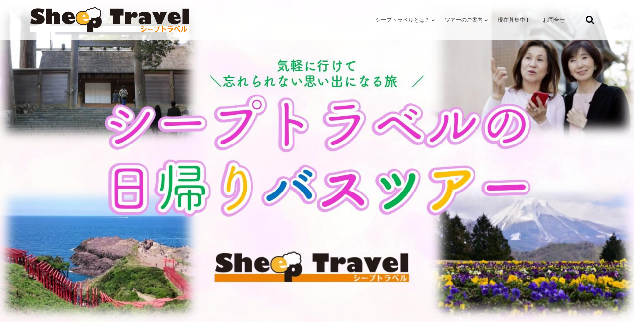

--- FILE ---
content_type: text/html; charset=UTF-8
request_url: http://www.sheep-travel.net/
body_size: 74743
content:
<!DOCTYPE html>
<!--[if lt IE 7 ]> <html lang="ja" class="ie6 oldie no-js"> <![endif]-->
<!--[if IE 7 ]>    <html lang="ja" class="ie7 oldie no-js"> <![endif]-->
<!--[if IE 8 ]>    <html lang="ja" class="ie8 oldie no-js"> <![endif]-->
<!--[if IE 9 ]>    <html lang="ja" class="ie9 no-js"> <![endif]-->
<!--[if (gt IE 9)|!(IE)]><!-->
<html lang="ja" class="js">
<!--<![endif]-->

<head>
<meta charset="UTF-8">
<title>福山でバスツアー・日帰り旅行なら｜シープトラベル</title>
<meta http-equiv="Expires" content="604800">
<meta http-equiv="X-UA-Compatible" content="IE=edge,chrome=1" />
<meta name="viewport" content="width=device-width, initial-scale=1.0">

<!-- All in One SEO Pack 2.4.3.1 by Michael Torbert of Semper Fi Web Design[420,479] -->
<meta name="description"  content="福山でバスツアーをご検討ならシープトラベルへ。ツアー内容・食事にこだわった、思い出に残る上質な日帰り旅行をご提案。家族旅行、恋人との旅行、友人との旅行にもピッタリです。" />

<meta name="keywords"  content="福山,バスツアー,婚活ツアー,家族旅行,日帰り旅行," />
<link rel='next' href='http://www.sheep-travel.net/page/2/' />

<link rel="canonical" href="http://www.sheep-travel.net/" />
			<script type="text/javascript" >
				window.ga=window.ga||function(){(ga.q=ga.q||[]).push(arguments)};ga.l=+new Date;
				ga('create', 'UA-87683742-1', 'auto');
				// Plugins
				
				ga('send', 'pageview');
			</script>
			<script async src="https://www.google-analytics.com/analytics.js"></script>
			<!-- /all in one seo pack -->
<link rel='dns-prefetch' href='//www.google.com' />
<link rel='dns-prefetch' href='//ajax.googleapis.com' />
<link rel='dns-prefetch' href='//maps.google.com' />
<link rel='dns-prefetch' href='//s.w.org' />
<link rel="alternate" type="application/rss+xml" title="福山のバスツアー、日帰り旅行ならシープトラベルへ &raquo; フィード" href="http://www.sheep-travel.net/feed/" />
<link rel="alternate" type="application/rss+xml" title="福山のバスツアー、日帰り旅行ならシープトラベルへ &raquo; コメントフィード" href="http://www.sheep-travel.net/comments/feed/" />
<link rel='stylesheet' id='contact-form-7-css'  href='http://www.sheep-travel.net/wp-content/plugins/contact-form-7/includes/css/styles.css?ver=4.9.2' type='text/css' media='all' />
<link rel='stylesheet' id='responsive-lightbox-swipebox-css'  href='http://www.sheep-travel.net/wp-content/plugins/responsive-lightbox/assets/swipebox/css/swipebox.min.css?ver=1.7.2' type='text/css' media='all' />
<link rel='stylesheet' id='parent-style-css'  href='http://www.sheep-travel.net/wp-content/themes/mutation/style.css?ver=4.7.2' type='text/css' media='all' />
<link rel='stylesheet' id='style-css'  href='http://www.sheep-travel.net/wp-content/themes/mutation_child/style.css?ver=4.7.2' type='text/css' media='all' />
<link rel='stylesheet' id='custom-css'  href='http://www.sheep-travel.net/wp-content/themes/mutation/custom.css?ver=4.7.2' type='text/css' media='all' />
<link rel='stylesheet' id='responsive-css'  href='http://www.sheep-travel.net/wp-content/themes/mutation/responsive.css?ver=4.7.2' type='text/css' media='all' />
<link rel='stylesheet' id='drawer-css'  href='http://www.sheep-travel.net/wp-content/themes/mutation/drawer.css?ver=4.7.2' type='text/css' media='all' />
<link rel='stylesheet' id='font-awesome-css'  href='http://www.sheep-travel.net/wp-content/themes/mutation/fonts/font-awesome.min.css?ver=4.7.2' type='text/css' media='all' />
<link rel='stylesheet' id='animate-css'  href='http://www.sheep-travel.net/wp-content/themes/mutation/animate.min.css?ver=4.7.2' type='text/css' media='all' />
<link rel='stylesheet' id='megamenu-css'  href='http://www.sheep-travel.net/wp-content/themes/mutation/functions/megamenu.css?ver=4.7.2' type='text/css' media='all' />
<script type='text/javascript' src='//ajax.googleapis.com/ajax/libs/jquery/1.8.1/jquery.min.js?ver=4.7.2'></script>
<script type='text/javascript' src='http://www.sheep-travel.net/wp-content/plugins/responsive-lightbox/assets/swipebox/js/jquery.swipebox.min.js?ver=1.7.2'></script>
<script type='text/javascript'>
/* <![CDATA[ */
var rlArgs = {"script":"swipebox","selector":"lightbox","customEvents":"","activeGalleries":"1","animation":"1","hideCloseButtonOnMobile":"0","removeBarsOnMobile":"0","hideBars":"1","hideBarsDelay":"5000","videoMaxWidth":"1080","useSVG":"1","loopAtEnd":"0","woocommerce_gallery":"0"};
/* ]]> */
</script>
<script type='text/javascript' src='http://www.sheep-travel.net/wp-content/plugins/responsive-lightbox/js/front.js?ver=1.7.2'></script>
<script type='text/javascript' src='http://www.sheep-travel.net/wp-content/themes/mutation/js/jquery.flexslider.min.js?ver=4.7.2'></script>
<script type='text/javascript' src='//maps.google.com/maps/api/js?v=3'></script>
<link rel='https://api.w.org/' href='http://www.sheep-travel.net/wp-json/' />
<link rel="EditURI" type="application/rsd+xml" title="RSD" href="http://www.sheep-travel.net/xmlrpc.php?rsd" />
<link rel="wlwmanifest" type="application/wlwmanifest+xml" href="http://www.sheep-travel.net/wp-includes/wlwmanifest.xml" /> 


<meta property="og:type" content="blog" />
<meta property="og:title" content="福山のバスツアー、日帰り旅行ならシープトラベルへ" />
<meta property="og:description" content="TOPページです" />
<meta property="og:url" content="http://www.sheep-travel.net/" />
<meta property="og:image" content="" />
<meta property="og:site_name" content="福山のバスツアー、日帰り旅行ならシープトラベルへ" />
<meta property="og:locale" content="ja_JP" />
<meta name="twitter:card" content="summary" />
<meta name="twitter:site" content="@" /><!--[if lt IE 9]>
<script src="http://www.sheep-travel.net/wp-content/themes/mutation/js/ie/html5.js"></script>
<script src="http://www.sheep-travel.net/wp-content/themes/mutation/js/ie/selectivizr.js"></script>
<![endif]-->
<style type="text/css">
/* Dynamic CSS: For no styles in head, copy and put the css below in your custom.css or child theme's style.css, disable dynamic styles */
.boxed #wrapper,.boxed header, .container-inner,.boxed #header { max-width: 1160px; }
	
	.comment-tabs li.active a 
	{border-bottom:2px solid #333!important;
 }	
 			
				
	
	.alx-tab .tab-item-category a,
	.alx-tab .tab-item-title a:hover,
	.alx-posts a:hover,.megamenu_column:hover .megamenu_content h2,
	 .post-meta a:hover,
	 ul.sub-menu a:hover,
	 a
	{color: #dd9933;
 }				
				

.s2 .post-nav li a:hover i,
.s2 .widget_rss ul li a,
.s2 .widget_calendar a,
.s2 .alx-posts .post-item-category a,
.s2 .alx-tab li:hover .tab-item-title a,
.s2 .alx-tab li:hover .tab-item-comment a,
.s2 .alx-posts li:hover .post-item-title a { color: ; }

.s2 .sidebar-top,
.s2 .sidebar-toggle,
.jp-play-bar,
.jp-volume-bar-value,
.s2 .widget_calendar caption,#readmore a ,.post-thumb-category ,.rank_num { background-color: ; }

.s2 .alx-tabs-nav li.active a { border-bottom-color: ; }
			
				

		.feature_meta h2,h2.widgettitle,h1.page-title ,h1.post-title ,.site-title {font-family: "Noto Sans Japanese", sans-serif;}				
				
body {font-weight:500;}

@media only screen and (min-width: 739px) {.flexslider .slides>li .slider_image { height:650px!important; }}
@media only screen and (max-width: 738px) { .head_space {margin-top:50px;}}
@media only screen and (max-width: 738px) { .head_space {margin-top:50px;}}
body ,.post-title a { color: #000000; }
#footer { background-color: #f18200; }
.site-title a img { max-height: 50px; }

.post-view{display: none; }

body { background-color: #ffffff; }

.entry h1  { 
color:#000000;
font-size:35px;
font-weight:lighter;
letter-spacing:;
line-height:;
padding-top:50px;
 }

.entry h2 { 
color:#000000;
font-size:25px;
font-weight:lighter;
letter-spacing:;
line-height:;
padding-top:;
 }

.entry h3 { 
color:#000000;
font-size:20px;
font-weight:normal;
letter-spacing:;
line-height:;
padding-top:20px;
 }

h2.widget_title,h2.widgettitle { 
color:#000000;
font-size:28px;
font-weight:normal;
letter-spacing:;
line-height:;
padding-top:10px;
 }

.entry ,.widget,.post-title a { 
color:#000000;
font-size:14px;
font-weight:lighter;
letter-spacing:;
line-height:;
padding:;
 }
.overlayer { background-color:rgba(0,0,0,0); }
h5 {
	font-size: 20px;
	margin-top: 20px;
	margin-bottom: 20px;
	text-align: center;
}
h4 {
	width:95%;
	font-size: 20px;
	margin-top: 20px;
	margin-bottom: 20px;
	background:#FF7F00;
	padding:10px;
	line-height:1.5em;
}
.bg01 {
	width: 100%;
	padding-top: 25px;
	padding-bottom: 25px;
	text-align: center;
}
.bg01 img{
	margin-right:10px;
}
.bg02 {
	background-color: #FFFFFF;
	width: 100%;
	padding-top: 25px;
	padding-bottom: 25px;
	text-align: center;
}
.bg03 {
    background-color: #F90;
	width: 100%;
	padding-top: 25px;
	padding-bottom: 25px;
	text-align: center;
}
.box_center {
    width:80%;
    margin-right:auto;
    margin-left:auto;
    margin-bottom:20px;
    text-align:center;
}
.box_center100 {
    width:100%;
    text-align:center;
}
.calam img {
    float:left;
    margin:5px;
}
.flo01 {
    float:left;
    margin-right:15px;
}
.flo02 {
    float:left;
}
.flo03 {
    width:80%;
    margin-right:auto;
    margin-left:auto;
    margin-bottom:20px;
    text-align:center;
}
.flo03 img{
    margin-right:10px;
}
.cate_waku_pink1 {
	font-size: 17px;
	color: #000;
	background-color: #FFBFFF;
	text-align: center;
	padding: 10px;
	width: 150px;
	border-radius: 10px;
	margin-bottom: 25px;
}
.txtbox650 {
	line-height: 1.5em;
	color: #000;
	width: 650px;
	margin-right: auto;
	margin-left: auto;
}
.txtbox_wakup1 {
	padding: 2%;
	width: 84%;
	margin-right: auto;
	margin-left: auto;
	border: 20px solid #F90;
	line-height: 2em;
	font-size: 15px;
}
.staffbox1 {
	padding: 2%;
	width: 95%;
	margin-bottom: 30px;
	border: 1px solid #FC0;
	margin-right: auto;
	margin-left: auto;
}
.staff_txt {
	font-size: 15px;
	line-height: 1.8em;
	float: left;
	width: 80%;
	margin-right: 5%;
}
.staff_photo {
	float: left;
	width: 15%;
}
.staff_photo img{
	width: 100%;
}

.tableback38 {
	background-color: #FFFFFF;
	padding-top: 3%;
	padding-right: 5%;
	padding-bottom: 5%;
	padding-left: 5%;
	color: #990000;
}
.wpcf7 span.wpcf7-not-valid-tip {
    display: block;
    position: static;
    top: 0;
    left: 0;
    border: none;
    color: red !important;
}
.video-container39 {
	position: relative;
	padding-bottom: 56.25%;
	padding-top: 30px;
	height: 0;
	overflow: hidden;
}
 
.video-container39 iframe,  
.video-container39 object,  
.video-container39 embed {
	position: absolute;
	top: 0;
	left: 0;
	width: 100%;
	height: 100%;
}
.global-navi2 ul {
    border: 1px solid #ccc;
    background: #FFFFFF;
    font-size: 14px;
    text-align: center;
    width: 90%;
    display: table;
    table-layout: fixed;
}
 
.global-navi2 ul li {
    border-right: 1px solid #ccc;
    display: table-cell;
}
 
.global-navi2 ul li:last-child {
    border-right: none;
}
 
.global-navi2 ul li a {
    color: #333;
    line-height: 1em;
    text-decoration: none;
    padding: 12px 0;
    display: block;
}
.global-navi2 ul li a:hover {
    background: #e9e9e9;
}

@media screen and (max-width: 480px) {
.flo01 {
    float:none;
    margin-bottom:15px;
}
.flo02 {
    float:none;
}  
.flo03 {
    width:95%;
    margin-right:auto;
    margin-left:auto;
    margin-bottom:20px;
    text-align:center;
}
.flo01 img{
    width:100%;
    margin-right:auto;
    margin-left:auto;
}
.flo02 img{
    width:100%;
    margin-right:auto;
    margin-left:auto;
}
.flo03 img{
    float:none;
    width:95%;
    margin-right:auto;
    margin-left:auto;
    margin-bottom:10px;
}
.bg02 img{
    width: 100%;
}
.bg01 {
    width:100%;
    text-align:center;
    padding-top: 0px;
	padding-bottom: 0px;
}
.bg01 img{
    width:44%;
    float:left;
	margin-right:3%;
	margin-left:3%;
	margin-bottom:10px;
}
.txtbox_wakup1 {
	padding: 2%;
	width: 84%;
	margin-right: auto;
	margin-left: auto;
	border: 1% solid #F90;
	line-height: 2em;
	font-size: 1em;
}
.txtbox_wakup1 img{
    width:50%;
    float:left;
    display: block;
    margin-right: auto;
	margin-left: auto;
	text-align:center;
}
.bg03 {
    line-height:1.8em;
	background-color: #FF7F00;
	width: 100%;
	padding-top: 25px;
	padding-bottom: 25px;
	text-align: center;
}
.box_center100 {
    width:100%;
    text-align:center;
}
.box_center100 img{
    width:100%;
    float:none;
    text-align:center;
}
.staff_txt {
	font-size: 13px;
	line-height: 1.5em;
	float: left;
	width: 70%;
	margin-right: 1%;
}
.staff_photo {
	float: left;
	width: 29%;
}
.staff_photo img{
	width: 100%;
}
.txtbox650 {
	line-height: 1.5em;
	color: #000;
	width: 100%;
	margin-right: auto;
	margin-left: auto;
}

@media only screen and (min-width:739px) {
#smartphone-widgets,.sub-menu .menu_description{display:none}
.widget ul>li{position:relative}
.widget_categories ul>li:after,.widget_nav_menu ul>li:after,ul.nav>li:after{content:'';position:absolute;width:0;height:3px;left:0;bottom:0;transition:all .3s ease-in-out}
.widget_categories ul>li:after,.widget_nav_menu ul>li:after,ul.nav>li:after,ul.sub-menu{-webkit-transition:all .2s ease-in-out;-moz-transition:all .2s ease-in-out;-ms-transition:all .2s ease-in-out;-o-transition:all .2s ease-in-out}
.widget ul>li:hover:after,ul.nav>li:hover:after{width:100%}
ul.nav>li.menu-item-has-children:before{content:'\f107';top:30px;right:-10px;font-family:FontAwesome;position:absolute}
#footer ul.nav>li.menu-item-has-children:before{color:#fff;top:10px}
ul.nav ul li.menu-item-has-children:before{content:'\f105';top:10px;right:15px;font-family:FontAwesome;position:absolute}
.nav,.nav>li{position:relative}
ul.nav>li.current-menu-item:after{bottom:0;width:100%;opacity:.5}
#nav-topbar > li a{color:#464646!important}
#footer .nav-wrap{border-bottom:rgba(255,255,255,0.10) 1px solid;width:100%;text-align:center}
#footer-top-widgets{margin:20px auto}
.menu_description{float:left;font-size:10px;text-align:left;height:20px}
.nav{font-size:0}
.nav li a{display:block;line-height:21px}
.nav>li{font-size:14px;display:inline-block;margin-left:30px}
.nav>li>a{padding:30px 0;color:#333}
.nav li:hover>ul{display:block}
.nav ul{display:none;position:absolute;left:0;width:auto;z-index:2;-webkit-transform:translateZ(0)}
.nav ul li{font-size:12px;position:relative;display:block;padding:0}
.nav ul li a{padding:8px 30px 8px 10px}
.nav ul li:last-child{border-bottom:none!important}
.nav ul ul{position:absolute;top:-10px;left:250px}
.nav-wrap ul.sub-menu{transition:all .3s ease-in-out;background-color:#fff;color:#888;-webkit-transition:all .6s ease-out;-moz-transition:all .6s ease-out;-ms-transition:all .6s ease-out;width:250px;}
ul.sub-menu a{color:#4B4B4B!important;border-bottom:rgba(0,0,0,0.10) 1px solid}
#nav-header ul ul li a{color:#4B4B4B}
.wpcf7 input, select, tel, textarea{
	border: 1px solid #777;
	padding-top: 2px;
	padding-right: 5px;
	padding-left: 5px;
	padding-bottom: 2px;
	color: #000;
	background: #fff;
	border-radius: 5px;
	font-size:16px;
}
.wpcf7 span.wpcf7-list-item {display: block !important;}
</style>
<!-- Google Tag Manager -->
<script>(function(w,d,s,l,i){w[l]=w[l]||[];w[l].push({'gtm.start':
new Date().getTime(),event:'gtm.js'});var f=d.getElementsByTagName(s)[0],
j=d.createElement(s),dl=l!='dataLayer'?'&l='+l:'';j.async=true;j.src=
'https://www.googletagmanager.com/gtm.js?id='+i+dl;f.parentNode.insertBefore(j,f);
})(window,document,'script','dataLayer','GTM-PXSRVH');</script>
<!-- End Google Tag Manager -->
</head>
<body class="home blog col-2cl full-width topbar-enabled chrome">
<!-- Google Tag Manager (noscript) -->
<noscript><iframe src="https://www.googletagmanager.com/ns.html?id=GTM-PXSRVH"
height="0" width="0" style="display:none;visibility:hidden"></iframe></noscript>
<!-- End Google Tag Manager (noscript) -->
<div id="wrapper">
<header id="header">
  <div id="header-inner" class="container-inner">
    <div id="logo-small">
            <h1 class="site-title"><a href="http://www.sheep-travel.net/" rel="home" itemprop="url"><img src="http://www.sheep-travel.net/wp-content/uploads/2016/09/rogo.png" alt="福山のバスツアー、日帰り旅行ならシープトラベルへ"></a></h1>
          </div>
    <!--#nav-topbar-->
        
    
    <nav  id="nav-topbar"> 
      
    <!--smartphone drawer menu--> 
    <a class="nav-toggle-smart" href="#menu"> <span></span> </a> 
    <!--/smartphone drawer menu-->

  
  
      <div class="nav-wrap container">
        <ul id="menu-menu-1" class="nav container-inner group"><li id="menu-item-96" class="menu-item menu-item-type-taxonomy menu-item-object-category menu-item-has-children"><a href="http://www.sheep-travel.net/category/company_profile/"><div class="menu_title">シープトラベルとは？</div><div class="menu_description"></div></a>
<ul class="sub-menu">
	<li id="menu-item-103" class="menu-item menu-item-type-post_type menu-item-object-post"><a href="http://www.sheep-travel.net/message/"><div class="menu_title">ご挨拶</div><div class="menu_description"></div></a></li>
	<li id="menu-item-317" class="menu-item menu-item-type-post_type menu-item-object-post"><a href="http://www.sheep-travel.net/flow/"><div class="menu_title">お申込みから出発までの流れ</div><div class="menu_description"></div></a></li>
	<li id="menu-item-994" class="menu-item menu-item-type-post_type menu-item-object-post"><a href="http://www.sheep-travel.net/busflow/"><div class="menu_title">バスツアーの流れ</div><div class="menu_description"></div></a></li>
	<li id="menu-item-495" class="menu-item menu-item-type-taxonomy menu-item-object-category"><a href="http://www.sheep-travel.net/category/diary/"><div class="menu_title">ツアー日誌</div><div class="menu_description"></div></a></li>
</ul>
</li>
<li id="menu-item-47" class="menu-item menu-item-type-taxonomy menu-item-object-category menu-item-has-children"><a href="http://www.sheep-travel.net/category/tour/"><div class="menu_title">ツアーのご案内</div><div class="menu_description"></div></a>
<ul class="sub-menu">
	<li id="menu-item-179" class="menu-item menu-item-type-post_type menu-item-object-post"><a href="http://www.sheep-travel.net/syainryoko_index/"><div class="menu_title">法人様向け社員旅行</div><div class="menu_description"></div></a></li>
	<li id="menu-item-62" class="menu-item menu-item-type-taxonomy menu-item-object-category"><a href="http://www.sheep-travel.net/category/tour/konkatsu/"><div class="menu_title">婚活バスツアー</div><div class="menu_description"></div></a></li>
	<li id="menu-item-415" class="menu-item menu-item-type-post_type menu-item-object-post"><a href="http://www.sheep-travel.net/cs_tour/"><div class="menu_title">経営者様向け がん検診旅行</div><div class="menu_description"></div></a></li>
	<li id="menu-item-65" class="menu-item menu-item-type-taxonomy menu-item-object-category"><a href="http://www.sheep-travel.net/category/tour/group/"><div class="menu_title">一般向けバスツアー</div><div class="menu_description"></div></a></li>
	<li id="menu-item-448" class="menu-item menu-item-type-taxonomy menu-item-object-category"><a href="http://www.sheep-travel.net/category/parent_and_child/"><div class="menu_title">親子社会体験ツアー</div><div class="menu_description"></div></a></li>
</ul>
</li>
<li id="menu-item-358" class="menu-item menu-item-type-taxonomy menu-item-object-category"><a href="http://www.sheep-travel.net/category/now/"><div class="menu_title">現在募集中!!</div><div class="menu_description"></div></a></li>
<li id="menu-item-61" class="menu-item menu-item-type-post_type menu-item-object-post"><a href="http://www.sheep-travel.net/inq/"><div class="menu_title">お問合せ</div><div class="menu_description"></div></a></li>
</ul>      </div>
      <div class="toggle-search"><i class="fa fa-search"></i></div>
      <div class="search-expand">
        <div class="search-expand-inner">
          <form method="get" class="searchform themeform" action="http://www.sheep-travel.net/">
	<div>
		<input type="text" class="search" name="s" onblur="if(this.value=='')this.value='検索キーワードを入力して、Enterキーをクリックします';" onfocus="if(this.value=='検索キーワードを入力して、Enterキーをクリックします')this.value='';" value="検索キーワードを入力して、Enterキーをクリックします" />
	</div>
</form>        </div>
      </div>
    </nav>
        <!--/#nav-topbar--> 
    
    <!--/.container-inner--> 
    
    <!--/.container--> 
  </div>
</header>
<!--/#header-->

<div class="container" id="page">
<div id="head_space" class="clearfix"> 
<div class="flexslider" id="flexslider-featured">
    <script>

jQuery(document).ready(function(){
		 var firstImage = jQuery('#flexslider-featured').find('img').filter(':first'),
			checkforloaded = setInterval(function() {
				var image = firstImage.get(0);
				if (image.complete || image.readyState == 'complete' || image.readyState == 4) {
					clearInterval(checkforloaded);
					jQuery('#flexslider-featured').flexslider({
						animation: 'slide',
						useCSS: false, // Fix iPad flickering issue
						slideshow: true,
						easing: 'swing',
						directionNav: true,
						controlNav: true,
						pauseOnHover: true,
						slideshowSpeed: 10000,
						animationSpeed: 600,
						smoothHeight: true,
						touch: false						});
					
				}
			}, 20);
		});
</script>
    <!--#loading-->
        <!--#loading-->
  <ul class="slides">
        <li>
      <div class="feature_meta">
        <h2 class="fadeInDown wow" data-wow-delay="0.3s"></h2>
        <div class="feature_description fadeInUp wow" data-wow-delay="0.5s"></div>
      </div>
            <a href="http://www.sheep-travel.net/category/tour/konkatsu/">
            <div class="slider_image img-liquid"> 
        <div class="overlayer"></div>
      
                
        <img src="http://www.sheep-travel.net/wp-content/uploads/2016/09/0001-1.jpg" alt=""
           title="" />
                   </div>
            </a>
          </li>
      </ul>
</div>
<!--/.featured-->






</div>


<!--#smartphone-widgets-->
<!--/#smartphone-widgets--> 

       <!--#pagetop-widgets-->
         <div id="freeareaitem-3" class="frontpage-widget page-widget widget widget_freeareaitem">
<div style="background-color:;color:;" class="freespace-pad">
  
<div class="widget-meta">  
 <h2 class='widgettitle wow '>Concept</h2>
  <div class='subtitle wow ' data-wow-delay="0.2s"></div>
</div>

  <div class="widget_frame themeform">
    <div class="free_space clearfix container-inner" >
            <p><img class="aligncenter wp-image-2479 size-full" src="http://www.sheep-travel.net/wp-content/uploads/2016/09/変換-～-固定ページ第一案_page-0001.jpg" width="1920" height="1080" srcset="http://www.sheep-travel.net/wp-content/uploads/2016/09/変換-～-固定ページ第一案_page-0001.jpg 1920w, http://www.sheep-travel.net/wp-content/uploads/2016/09/変換-～-固定ページ第一案_page-0001-300x169.jpg 300w, http://www.sheep-travel.net/wp-content/uploads/2016/09/変換-～-固定ページ第一案_page-0001-768x432.jpg 768w" sizes="(max-width: 1920px) 100vw, 1920px" /></p>
                </div>
  </div>
</div>
</div>        <!--/#pagetop-widgets-->  
    
<!--#frontpage-widgets-->
<!--/#frontpage-widgets-->
<div id="breadcrumb"><ul id="breadcrumb_list"><div class="icon-basics-07"></div><li><h1><i class="fa fa-home"></i></h1></li></ul></div><div class="container-inner">
<div class="main">

<div class="main-inner group">
<section class="content">
  <div class="pad group">
            <div class="post-list group">
      <div class="post-row">      <div class="archive-2c">
        
<article id="post-3459" class="group post-3459 post type-post status-publish format-standard has-post-thumbnail hentry category-group">
  <div class="post-inner post-hover">
    <div class="post-thumbnail"> 
    
          <div class="post-thumb-category">
       <a style="background-color: #800000; color: #FFF;" href="http://www.sheep-travel.net/category/tour/group/">一般向けバスツアー</a>       </div>
          <a href="http://www.sheep-travel.net/20260301/" title="【2026年3月1日出発】淡路島3年とらふぐとおのころ島神社と護国寺バスツアー">
        <div class="thumbnail-overlayer">

    </div>
    
             <img width="520" height="320" src="http://www.sheep-travel.net/wp-content/uploads/2016/09/ふぐ御膳-520x320.jpg" class="attachment-thumb-standard size-thumb-standard wp-post-image" alt="" />      
      </a>
          </div>
    <!--/.post-thumbnail-->
    
    <div class="post_description">
    <h2 class="post-title"> <a href="http://www.sheep-travel.net/20260301/" rel="bookmark" title="【2026年3月1日出発】淡路島3年とらふぐとおのころ島神社と護国寺バスツアー">
      【2026年3月1日出発】淡路島3年とらふぐとおのころ島神社と護国寺バスツアー...      </a> </h2>
    <!--/.post-title-->
      <div class="post-meta group">
                       <div class="post-byline"><i class="fa fa-clock-o"></i>
          2026年1月13日        </div>

      </div>
    <!--/.post-meta-->
        </div>
    
  </div>
  <!--/.post-inner--> 
</article>
<!--/.post-->       </div>
            <div class="archive-2c">
        
<article id="post-3448" class="group post-3448 post type-post status-publish format-standard has-post-thumbnail hentry category-group category-now">
  <div class="post-inner post-hover">
    <div class="post-thumbnail"> 
    
          <div class="post-thumb-category">
       <a style="background-color: #800000; color: #FFF;" href="http://www.sheep-travel.net/category/tour/group/">一般向けバスツアー</a> <a style="background-color: #ff0000; color: #fff;" href="http://www.sheep-travel.net/category/now/">現在募集中!!</a>       </div>
          <a href="http://www.sheep-travel.net/20260117/" title="【2026年1月17日出発】下瀬美術館ナイトミュージアムと宮島バスツアー">
        <div class="thumbnail-overlayer">

    </div>
    
             <img width="520" height="320" src="http://www.sheep-travel.net/wp-content/uploads/2025/11/下瀬美術館-ナイトミュージアム-520x320.jpg" class="attachment-thumb-standard size-thumb-standard wp-post-image" alt="" />      
      </a>
          </div>
    <!--/.post-thumbnail-->
    
    <div class="post_description">
    <h2 class="post-title"> <a href="http://www.sheep-travel.net/20260117/" rel="bookmark" title="【2026年1月17日出発】下瀬美術館ナイトミュージアムと宮島バスツアー">
      【2026年1月17日出発】下瀬美術館ナイトミュージアムと宮島バスツアー...      </a> </h2>
    <!--/.post-title-->
      <div class="post-meta group">
                       <div class="post-byline"><i class="fa fa-clock-o"></i>
          2025年11月26日        </div>

      </div>
    <!--/.post-meta-->
        </div>
    
  </div>
  <!--/.post-inner--> 
</article>
<!--/.post-->       </div>
      </div><div class="post-row">      <div class="archive-2c">
        
<article id="post-3430" class="group post-3430 post type-post status-publish format-standard has-post-thumbnail hentry category-group category-now">
  <div class="post-inner post-hover">
    <div class="post-thumbnail"> 
    
          <div class="post-thumb-category">
       <a style="background-color: #800000; color: #FFF;" href="http://www.sheep-travel.net/category/tour/group/">一般向けバスツアー</a> <a style="background-color: #ff0000; color: #fff;" href="http://www.sheep-travel.net/category/now/">現在募集中!!</a>       </div>
          <a href="http://www.sheep-travel.net/20251214/" title="【2025年12月14日出発】鳥取　贅沢ずわい蟹三昧バスツアー">
        <div class="thumbnail-overlayer">

    </div>
    
             <img width="520" height="320" src="http://www.sheep-travel.net/wp-content/uploads/2025/10/かに7品料理-520x320.jpg" class="attachment-thumb-standard size-thumb-standard wp-post-image" alt="" />      
      </a>
          </div>
    <!--/.post-thumbnail-->
    
    <div class="post_description">
    <h2 class="post-title"> <a href="http://www.sheep-travel.net/20251214/" rel="bookmark" title="【2025年12月14日出発】鳥取　贅沢ずわい蟹三昧バスツアー">
      【2025年12月14日出発】鳥取　贅沢ずわい蟹三昧バスツアー...      </a> </h2>
    <!--/.post-title-->
      <div class="post-meta group">
                       <div class="post-byline"><i class="fa fa-clock-o"></i>
          2025年10月24日        </div>

      </div>
    <!--/.post-meta-->
        </div>
    
  </div>
  <!--/.post-inner--> 
</article>
<!--/.post-->       </div>
            <div class="archive-2c">
        
<article id="post-3417" class="group post-3417 post type-post status-publish format-standard has-post-thumbnail hentry category-group category-now">
  <div class="post-inner post-hover">
    <div class="post-thumbnail"> 
    
          <div class="post-thumb-category">
       <a style="background-color: #800000; color: #FFF;" href="http://www.sheep-travel.net/category/tour/group/">一般向けバスツアー</a> <a style="background-color: #ff0000; color: #fff;" href="http://www.sheep-travel.net/category/now/">現在募集中!!</a>       </div>
          <a href="http://www.sheep-travel.net/20251130/" title="【2025年11月30日出発】栗林公園と大歩危峡遊覧船の紅葉狩りバスツアー">
        <div class="thumbnail-overlayer">

    </div>
    
             <img width="520" height="320" src="http://www.sheep-travel.net/wp-content/uploads/2025/10/大歩危峡観光遊覧船3-520x320.jpg" class="attachment-thumb-standard size-thumb-standard wp-post-image" alt="" />      
      </a>
          </div>
    <!--/.post-thumbnail-->
    
    <div class="post_description">
    <h2 class="post-title"> <a href="http://www.sheep-travel.net/20251130/" rel="bookmark" title="【2025年11月30日出発】栗林公園と大歩危峡遊覧船の紅葉狩りバスツアー">
      【2025年11月30日出発】栗林公園と大歩危峡遊覧船の紅葉狩りバスツアー...      </a> </h2>
    <!--/.post-title-->
      <div class="post-meta group">
                       <div class="post-byline"><i class="fa fa-clock-o"></i>
          2025年10月8日        </div>

      </div>
    <!--/.post-meta-->
        </div>
    
  </div>
  <!--/.post-inner--> 
</article>
<!--/.post-->       </div>
      </div><div class="post-row">      <div class="archive-2c">
        
<article id="post-3407" class="group post-3407 post type-post status-publish format-standard has-post-thumbnail hentry category-group category-now">
  <div class="post-inner post-hover">
    <div class="post-thumbnail"> 
    
          <div class="post-thumb-category">
       <a style="background-color: #800000; color: #FFF;" href="http://www.sheep-travel.net/category/tour/group/">一般向けバスツアー</a> <a style="background-color: #ff0000; color: #fff;" href="http://www.sheep-travel.net/category/now/">現在募集中!!</a>       </div>
          <a href="http://www.sheep-travel.net/20251026-2/" title="【2025年10月26日出発】宮島と下瀬美術館バスツアー">
        <div class="thumbnail-overlayer">

    </div>
    
             <img width="520" height="320" src="http://www.sheep-travel.net/wp-content/uploads/2025/03/下瀬美術館1-520x320.jpg" class="attachment-thumb-standard size-thumb-standard wp-post-image" alt="" />      
      </a>
          </div>
    <!--/.post-thumbnail-->
    
    <div class="post_description">
    <h2 class="post-title"> <a href="http://www.sheep-travel.net/20251026-2/" rel="bookmark" title="【2025年10月26日出発】宮島と下瀬美術館バスツアー">
      【2025年10月26日出発】宮島と下瀬美術館バスツアー...      </a> </h2>
    <!--/.post-title-->
      <div class="post-meta group">
                       <div class="post-byline"><i class="fa fa-clock-o"></i>
          2025年9月10日        </div>

      </div>
    <!--/.post-meta-->
        </div>
    
  </div>
  <!--/.post-inner--> 
</article>
<!--/.post-->       </div>
            <div class="archive-2c">
        
<article id="post-3389" class="group post-3389 post type-post status-publish format-standard has-post-thumbnail hentry category-group category-now">
  <div class="post-inner post-hover">
    <div class="post-thumbnail"> 
    
          <div class="post-thumb-category">
       <a style="background-color: #800000; color: #FFF;" href="http://www.sheep-travel.net/category/tour/group/">一般向けバスツアー</a> <a style="background-color: #ff0000; color: #fff;" href="http://www.sheep-travel.net/category/now/">現在募集中!!</a>       </div>
          <a href="http://www.sheep-travel.net/20250921/" title="【2025年9月21日】松茸会席と吉備津神社バスツアー">
        <div class="thumbnail-overlayer">

    </div>
    
             <img width="520" height="320" src="http://www.sheep-travel.net/wp-content/uploads/2025/08/松茸会席-520x320.jpg" class="attachment-thumb-standard size-thumb-standard wp-post-image" alt="" srcset="http://www.sheep-travel.net/wp-content/uploads/2025/08/松茸会席-520x320.jpg 520w, http://www.sheep-travel.net/wp-content/uploads/2025/08/松茸会席-300x186.jpg 300w" sizes="(max-width: 520px) 100vw, 520px" />      
      </a>
          </div>
    <!--/.post-thumbnail-->
    
    <div class="post_description">
    <h2 class="post-title"> <a href="http://www.sheep-travel.net/20250921/" rel="bookmark" title="【2025年9月21日】松茸会席と吉備津神社バスツアー">
      【2025年9月21日】松茸会席と吉備津神社バスツアー...      </a> </h2>
    <!--/.post-title-->
      <div class="post-meta group">
                       <div class="post-byline"><i class="fa fa-clock-o"></i>
          2025年8月6日        </div>

      </div>
    <!--/.post-meta-->
        </div>
    
  </div>
  <!--/.post-inner--> 
</article>
<!--/.post-->       </div>
      </div><div class="post-row"></div>    </div>
            <div id="paginate" class="clearfix">
      <div class="pagination"><span>Page 1 / 10</span><span class="current">1</span><a href='http://www.sheep-travel.net/page/2/' class="inactive" itemprop='url'>2</a><a href='http://www.sheep-travel.net/page/3/' class="inactive" itemprop='url'>3</a><a href='http://www.sheep-travel.net/page/4/' class="inactive" itemprop='url'>4</a><a href='http://www.sheep-travel.net/page/5/' class="inactive" itemprop='url'>5</a><a href="http://www.sheep-travel.net/page/2/" itemprop='url'>Next &rsaquo;</a><a href='http://www.sheep-travel.net/page/10/' itemprop='url'>Last &raquo;</a></div>
    </div>
            
    <!--#page-after-widget-->
        <!--/#page-after-widget--> 
    
  </div>
  <!--/.pad--> 
  
</section>
<!--/.content-->


	<div class="sidebar s1">
		
		<a class="sidebar-toggle" title="サイドバーを展開"><i class="fa icon-sidebar-toggle"></i></a>
		
		<div class="sidebar-content">

			
						
						
			<div id="text-6" class="widget widget_text">			<div class="textwidget"><p><a href="http://www.sheep-travel.net/flow/"><img class="alignnone size-full wp-image-122" src="http://www.sheep-travel.net/wp-content/uploads/2016/09/flow_ban-1.png" alt="流れバナー" /></a></p>
<p><a href="http://www.sheep-travel.net/busflow/"><img class="alignnone size-full wp-image-122" src="http://www.sheep-travel.net/wp-content/uploads/2016/09/flow_ban-2.png" alt="バスツアー流れバナー" /></a></p>
<p><a href="http://www.sheep-travel.net/category/diary/"><img class="alignnone size-full wp-image-122" src="http://www.sheep-travel.net/wp-content/uploads/2016/09/ban_nisshi640.png" alt="ツアー日誌バナー" /></a></p>
</div>
		</div><div id="mttabs-5" class="widget widget_alx_tabs">
<h3>現在募集中のツアー</h3>
<div class="alx-tabs-container">
        <ul id="tab-recent" class="alx-tab group thumbs-enabled">
        <li>
            <div class="tab-item-thumbnail"> <a href="http://www.sheep-travel.net/20260117/" title="【2026年1月17日出発】下瀬美術館ナイトミュージアムと宮島バスツアー">
                <img width="100" height="100" src="http://www.sheep-travel.net/wp-content/uploads/2025/11/下瀬美術館-ナイトミュージアム-100x100.jpg" class="attachment-thumb-small size-thumb-small wp-post-image" alt="" srcset="http://www.sheep-travel.net/wp-content/uploads/2025/11/下瀬美術館-ナイトミュージアム-100x100.jpg 100w, http://www.sheep-travel.net/wp-content/uploads/2025/11/下瀬美術館-ナイトミュージアム-150x150.jpg 150w, http://www.sheep-travel.net/wp-content/uploads/2025/11/下瀬美術館-ナイトミュージアム-520x520.jpg 520w" sizes="(max-width: 100px) 100vw, 100px" />                                        </a> </div>
            <div class="tab-item-inner group">
        <p class="tab-item-title"><a href="http://www.sheep-travel.net/20260117/" rel="bookmark" title="【2026年1月17日出発】下瀬美術館ナイトミュージアムと宮島バスツアー">【2026年1月17日出発】下瀬美術館ナイトミュージアムと宮島バスツアー</a></p>
                <span class="tab-item-category"><span class="icon-folder"></span>
        <a href="http://www.sheep-travel.net/category/tour/group/" rel="category tag">一般向けバスツアー</a> / <a href="http://www.sheep-travel.net/category/now/" rel="category tag">現在募集中!!</a>        </span>
                      </div>
    </li>
        <li>
            <div class="tab-item-thumbnail"> <a href="http://www.sheep-travel.net/20251214/" title="【2025年12月14日出発】鳥取　贅沢ずわい蟹三昧バスツアー">
                <img width="100" height="100" src="http://www.sheep-travel.net/wp-content/uploads/2025/10/かに7品料理-100x100.jpg" class="attachment-thumb-small size-thumb-small wp-post-image" alt="" srcset="http://www.sheep-travel.net/wp-content/uploads/2025/10/かに7品料理-100x100.jpg 100w, http://www.sheep-travel.net/wp-content/uploads/2025/10/かに7品料理-150x150.jpg 150w, http://www.sheep-travel.net/wp-content/uploads/2025/10/かに7品料理-520x520.jpg 520w" sizes="(max-width: 100px) 100vw, 100px" />                                        </a> </div>
            <div class="tab-item-inner group">
        <p class="tab-item-title"><a href="http://www.sheep-travel.net/20251214/" rel="bookmark" title="【2025年12月14日出発】鳥取　贅沢ずわい蟹三昧バスツアー">【2025年12月14日出発】鳥取　贅沢ずわい蟹三昧バスツアー</a></p>
                <span class="tab-item-category"><span class="icon-folder"></span>
        <a href="http://www.sheep-travel.net/category/tour/group/" rel="category tag">一般向けバスツアー</a> / <a href="http://www.sheep-travel.net/category/now/" rel="category tag">現在募集中!!</a>        </span>
                      </div>
    </li>
        <li>
            <div class="tab-item-thumbnail"> <a href="http://www.sheep-travel.net/20251130/" title="【2025年11月30日出発】栗林公園と大歩危峡遊覧船の紅葉狩りバスツアー">
                <img width="100" height="100" src="http://www.sheep-travel.net/wp-content/uploads/2025/10/大歩危峡観光遊覧船3-100x100.jpg" class="attachment-thumb-small size-thumb-small wp-post-image" alt="" srcset="http://www.sheep-travel.net/wp-content/uploads/2025/10/大歩危峡観光遊覧船3-100x100.jpg 100w, http://www.sheep-travel.net/wp-content/uploads/2025/10/大歩危峡観光遊覧船3-150x150.jpg 150w, http://www.sheep-travel.net/wp-content/uploads/2025/10/大歩危峡観光遊覧船3-520x520.jpg 520w" sizes="(max-width: 100px) 100vw, 100px" />                                        </a> </div>
            <div class="tab-item-inner group">
        <p class="tab-item-title"><a href="http://www.sheep-travel.net/20251130/" rel="bookmark" title="【2025年11月30日出発】栗林公園と大歩危峡遊覧船の紅葉狩りバスツアー">【2025年11月30日出発】栗林公園と大歩危峡遊覧船の紅葉狩りバスツアー</a></p>
                <span class="tab-item-category"><span class="icon-folder"></span>
        <a href="http://www.sheep-travel.net/category/tour/group/" rel="category tag">一般向けバスツアー</a> / <a href="http://www.sheep-travel.net/category/now/" rel="category tag">現在募集中!!</a>        </span>
                      </div>
    </li>
        <li>
            <div class="tab-item-thumbnail"> <a href="http://www.sheep-travel.net/20251026-2/" title="【2025年10月26日出発】宮島と下瀬美術館バスツアー">
                <img width="100" height="100" src="http://www.sheep-travel.net/wp-content/uploads/2025/03/下瀬美術館1-100x100.jpg" class="attachment-thumb-small size-thumb-small wp-post-image" alt="" srcset="http://www.sheep-travel.net/wp-content/uploads/2025/03/下瀬美術館1-100x100.jpg 100w, http://www.sheep-travel.net/wp-content/uploads/2025/03/下瀬美術館1-150x150.jpg 150w, http://www.sheep-travel.net/wp-content/uploads/2025/03/下瀬美術館1-520x520.jpg 520w" sizes="(max-width: 100px) 100vw, 100px" />                                        </a> </div>
            <div class="tab-item-inner group">
        <p class="tab-item-title"><a href="http://www.sheep-travel.net/20251026-2/" rel="bookmark" title="【2025年10月26日出発】宮島と下瀬美術館バスツアー">【2025年10月26日出発】宮島と下瀬美術館バスツアー</a></p>
                <span class="tab-item-category"><span class="icon-folder"></span>
        <a href="http://www.sheep-travel.net/category/tour/group/" rel="category tag">一般向けバスツアー</a> / <a href="http://www.sheep-travel.net/category/now/" rel="category tag">現在募集中!!</a>        </span>
                      </div>
    </li>
        <li>
            <div class="tab-item-thumbnail"> <a href="http://www.sheep-travel.net/20250921/" title="【2025年9月21日】松茸会席と吉備津神社バスツアー">
                <img width="100" height="100" src="http://www.sheep-travel.net/wp-content/uploads/2025/08/松茸会席-100x100.jpg" class="attachment-thumb-small size-thumb-small wp-post-image" alt="" srcset="http://www.sheep-travel.net/wp-content/uploads/2025/08/松茸会席-100x100.jpg 100w, http://www.sheep-travel.net/wp-content/uploads/2025/08/松茸会席-150x150.jpg 150w, http://www.sheep-travel.net/wp-content/uploads/2025/08/松茸会席-520x520.jpg 520w" sizes="(max-width: 100px) 100vw, 100px" />                                        </a> </div>
            <div class="tab-item-inner group">
        <p class="tab-item-title"><a href="http://www.sheep-travel.net/20250921/" rel="bookmark" title="【2025年9月21日】松茸会席と吉備津神社バスツアー">【2025年9月21日】松茸会席と吉備津神社バスツアー</a></p>
                <span class="tab-item-category"><span class="icon-folder"></span>
        <a href="http://www.sheep-travel.net/category/tour/group/" rel="category tag">一般向けバスツアー</a> / <a href="http://www.sheep-travel.net/category/now/" rel="category tag">現在募集中!!</a>        </span>
                      </div>
    </li>
          </ul>
  <!--/.alx-tab-->
  
      </div>
</div>
<div id="text-5" class="widget widget_text">			<div class="textwidget"><p><a href="http://www.sheep-travel.net/flow/#credit"><img class="alignnone size-full wp-image-122" src="http://www.sheep-travel.net/wp-content/uploads/2016/09/card_ban2.png" alt="お支払いバナー" /></a></p>
<p><a href="http://www.sheep-travel.net/category/tour/konkatsu/30dai/"><img class="alignnone size-full wp-image-122" src="http://www.sheep-travel.net/wp-content/uploads/2016/09/3040_ban.png" alt="30代40代の婚活ツアー" /></a></p>
<p><a href="http://www.sheep-travel.net/category/tour/konkatsu/50dai/"><img class="alignnone size-full wp-image-122" src="http://www.sheep-travel.net/wp-content/uploads/2016/09/50_ban.png" alt="50代以上の方の友活･恋活･婚活ツアー" /></a></p>
<p><a href="https://pr-fukuyama.net/LP/"target=”_blank”><img class="alignnone size-full wp-image-122" src="http://www.sheep-travel.net/wp-content/uploads/2016/09/Image-uploaded-from-iOS.jpg" alt="プランタン福山" /></a></p>
</div>
		</div>			
            
		</div><!--/.sidebar-content-->
		

	</div><!--/.sidebar-->

		
</div>
<!--/.main-inner-->
</div>
<!--/.main-->

<div id="footer-top-widgets"> 
  <!--#footer-top-widgets-->
  <div id="freeareaitem-4" class="widget widget_freeareaitem">
<div style="background-color:;color:#000000;" class="freespace-pad">
  
<div class="widget-meta">  
 <h2 class='widgettitle wow '>シープトラベルが提供する旅</h2>
  <div class='subtitle wow ' data-wow-delay="0.2s"></div>
</div>

  <div class="widget_frame themeform">
    <div class="free_space clearfix container-inner" >
            <p><div class="grid one-third"><img class="alignnone size-medium wp-image-2487" src="http://www.sheep-travel.net/wp-content/uploads/2016/09/社員旅行-300x205.jpg" alt="" width="300" height="205" srcset="http://www.sheep-travel.net/wp-content/uploads/2016/09/社員旅行-300x205.jpg 300w, http://www.sheep-travel.net/wp-content/uploads/2016/09/社員旅行.jpg 440w" sizes="(max-width: 300px) 100vw, 300px" /></p>
<h5>一体感&amp;モチベーションUP。<br />
日帰りもOK。</h5>
<p>日帰りも中身の濃い企画を提案。今までにない社員旅行をご提案します。</p>
<p style="text-align: right;"><a href="http://www.sheep-travel.net/syainryoko_index/">詳しくみる→</a></p>
<p></div><div class="grid one-third"><img class="alignnone size-medium wp-image-2469" src="http://www.sheep-travel.net/wp-content/uploads/2016/09/ヘルス-300x205.jpg" alt="" width="300" height="205" srcset="http://www.sheep-travel.net/wp-content/uploads/2016/09/ヘルス-300x205.jpg 300w, http://www.sheep-travel.net/wp-content/uploads/2016/09/ヘルス.jpg 440w" sizes="(max-width: 300px) 100vw, 300px" /></p>
<h5>楽しく旅で手に入れる<br />
健康の時代へ</h5>
<p>ダイエットツアーやがん検診PETツアーなど、楽しく旅で健康を体感します。</p>
<p style="text-align: right;"><a href="http://www.sheep-travel.net/category/tour/medical-tour/">詳しくみる→</a></p>
<p></div><div class="grid one-third"><img class="alignnone size-medium wp-image-2488" src="http://www.sheep-travel.net/wp-content/uploads/2016/09/婚活バスツアー-300x205.jpg" alt="" width="300" height="205" srcset="http://www.sheep-travel.net/wp-content/uploads/2016/09/婚活バスツアー-300x205.jpg 300w, http://www.sheep-travel.net/wp-content/uploads/2016/09/婚活バスツアー.jpg 440w" sizes="(max-width: 300px) 100vw, 300px" /></p>
<h5>バスツアーの婚活の醍醐味。<br />
成婚率に直結。</h5>
<p>年代別のバスツアーで、名所やグルメをじっくりと。高い成約率を誇ります。</p>
<p style="text-align: right;"><a href="http://www.sheep-travel.net/category/tour/konkatsu/">詳しくみる→</a></p>
<p></div></p>
<div class="clear">
<hr />
<hr />
<hr />
</div>
<p><div class="grid one-third"><img class="alignnone size-medium wp-image-2468" src="http://www.sheep-travel.net/wp-content/uploads/2016/09/一般バス-300x205.jpg" alt="" width="300" height="205" srcset="http://www.sheep-travel.net/wp-content/uploads/2016/09/一般バス-300x205.jpg 300w, http://www.sheep-travel.net/wp-content/uploads/2016/09/一般バス.jpg 440w" sizes="(max-width: 300px) 100vw, 300px" /></p>
<h5>楽しく思い出に残る<br />
目的に応じた旅行を。</h5>
<p>様々なシーンに合わせた一般団体様向けのバスツアーをご案内。オーダーメイドもご用意致します。</p>
<p style="text-align: right;"><a href="http://www.sheep-travel.net/category/tour/group/">詳しくみる→</a></p>
<p></div><div class="grid one-third"><img class="alignnone size-medium wp-image-2486" src="http://www.sheep-travel.net/wp-content/uploads/2016/09/社会体験-300x205.jpg" alt="" width="300" height="205" srcset="http://www.sheep-travel.net/wp-content/uploads/2016/09/社会体験-300x205.jpg 300w, http://www.sheep-travel.net/wp-content/uploads/2016/09/社会体験.jpg 440w" sizes="(max-width: 300px) 100vw, 300px" /></p>
<h5>親子で一緒に学べる<br />
体験型社会見学ツアー</h5>
<p>自由時間で買い物など楽しみながら、親子でしっかりと学べて実りある一日をご提供いたします。</p>
<p style="text-align: right;"><a href="http://www.sheep-travel.net/category/parent_and_child/">詳しくみる→</a></p>
<p></div><div class="grid one-third"></div></p>
<div class="clear">
<hr />
</div>
<p><!--


<div class="flo01"><a href="http://www.sheep-travel.net/category/tour/group/"><img class="alignnone size-full wp-image-304" src="http://www.sheep-travel.net/wp-content/uploads/2016/09/ippan_ban_p.png" alt="ippan_ban_p" width="440" height="226" srcset="http://www.sheep-travel.net/wp-content/uploads/2016/09/ippan_ban_p.png 440w, http://www.sheep-travel.net/wp-content/uploads/2016/09/ippan_ban_p-300x154.png 300w" sizes="(max-width: 440px) 100vw, 440px" /></a></div>




<div class="flo02"><a href="http://www.sheep-travel.net/category/tour/group/"><img class="alignnone size-full wp-image-303" src="http://www.sheep-travel.net/wp-content/uploads/2016/09/ippan_ban_mida.png" alt="ippan_ban_mida" width="440" height="77" srcset="http://www.sheep-travel.net/wp-content/uploads/2016/09/ippan_ban_mida.png 440w, http://www.sheep-travel.net/wp-content/uploads/2016/09/ippan_ban_mida-300x53.png 300w" sizes="(max-width: 440px) 100vw, 440px" /></a></div>




<div class="flo02">


<h5>楽しく思い出に残る目的に応じた旅行を。オーダーメイドも。</h5>




<p style="text-align: right;"><a href="http://www.sheep-travel.net/category/tour/group/">詳しくみる→</a></p>



</div>




<div class="clear">



<hr />

</div>


--></p>
                </div>
  </div>
</div>
</div><div id="freeareaitem-7" class="widget widget_freeareaitem">
<div style="background-color:;color:;" class="freespace-pad">
  
<div class="widget-meta">  
 <h2 class='widgettitle wow '></h2>
  <div class='subtitle wow ' data-wow-delay="0.2s"></div>
</div>

  <div class="widget_frame themeform">
    <div class="free_space clearfix container-inner" >
            <p><div class="grid one-third"><img class="alignnone size-medium wp-image-2478" src="http://www.sheep-travel.net/wp-content/uploads/2016/09/コンビニ支払い-300x102.jpg" alt="" width="300" height="102" srcset="http://www.sheep-travel.net/wp-content/uploads/2016/09/コンビニ支払い-300x102.jpg 300w, http://www.sheep-travel.net/wp-content/uploads/2016/09/コンビニ支払い.jpg 440w" sizes="(max-width: 300px) 100vw, 300px" /></p>
<h5>クレジットカードでの<br />
お支払い始めました！</h5>
<p>便利で簡単なクレジットカード払いをご利用下さい。</p>
<p style="text-align: right;"><a href="http://www.sheep-travel.net/flow/#credit">詳しくみる→</a></p>
<p></div><div class="grid one-third"><img class="alignnone size-medium wp-image-2472" src="http://www.sheep-travel.net/wp-content/uploads/2016/09/３０４０-300x102.jpg" alt="" width="300" height="102" srcset="http://www.sheep-travel.net/wp-content/uploads/2016/09/３０４０-300x102.jpg 300w, http://www.sheep-travel.net/wp-content/uploads/2016/09/３０４０.jpg 440w" sizes="(max-width: 300px) 100vw, 300px" /></p>
<h5>30代・40代の方の<br />
婚活ツアー</h5>
<p>30代〜40代の方をターゲットにしたちょっと大人の婚活ツアーです。</p>
<p style="text-align: right;"><a href="http://www.sheep-travel.net/category/tour/konkatsu/30dai/">詳しくみる→</a></p>
<p></div><div class="grid one-third"><img class="alignnone size-medium wp-image-2471" src="http://www.sheep-travel.net/wp-content/uploads/2016/09/５０以上-300x102.jpg" alt="" width="300" height="102" srcset="http://www.sheep-travel.net/wp-content/uploads/2016/09/５０以上-300x102.jpg 300w, http://www.sheep-travel.net/wp-content/uploads/2016/09/５０以上.jpg 440w" sizes="(max-width: 300px) 100vw, 300px" /></p>
<h5>50代以上の方の<br />
友活・恋活・婚活ツアー</h5>
<p>50代以上の方の大人のツアーです。素敵な出会いを見つけましょう。</p>
<p style="text-align: right;"><a href="http://www.sheep-travel.net/category/tour/konkatsu/50dai/">詳しくみる→</a></p>
<p></div></p>
                </div>
  </div>
</div>
</div><div id="freeareaitem-6" class="widget widget_freeareaitem">
<div style="background-color:;color:;" class="freespace-pad">
  
<div class="widget-meta">  
 <h2 class='widgettitle wow '>お問い合わせ</h2>
  <div class='subtitle wow ' data-wow-delay="0.2s"></div>
</div>

  <div class="widget_frame themeform">
    <div class="free_space clearfix container-inner" >
            <div class="flo03">
<a href="tel:0849828148"><img class="alignnone size-full wp-image-183" src="http://www.sheep-travel.net/wp-content/uploads/2016/09/telbtn.png" alt="telbtn" srcset="http://www.sheep-travel.net/wp-content/uploads/2016/09/telbtn.png 432w, http://www.sheep-travel.net/wp-content/uploads/2016/09/telbtn-300x126.png 300w" sizes="(max-width: 432px) 100vw, 432px" /></a><a href="http://www.sheep-travel.net/inq/"><img class="alignnone size-full wp-image-184" src="http://www.sheep-travel.net/wp-content/uploads/2016/09/inqbtn.png" alt="inqbtn" srcset="http://www.sheep-travel.net/wp-content/uploads/2016/09/inqbtn.png 432w, http://www.sheep-travel.net/wp-content/uploads/2016/09/inqbtn-300x126.png 300w" sizes="(max-width: 432px) 100vw, 432px" /></a></div>
                </div>
  </div>
</div>
</div>  <!--/#footer-top-widgets--> 
</div>
</div>
<!--/.container-inner-->

</div>
<!--/.container-->

<div id="page-top">
  <p><a id="move-page-top"><i class="fa fa-angle-up"></i></a></p>
</div>
<footer id="footer">
  
  <!--#footer 4c-->
  
    <section class="container" id="footer-widgets">
    <div class="container-inner">
      <div class="pad group">
                        <div class="footer-widget-1 grid one-third ">
          <div id="mttabs-6" class="separete-widget widget widget_alx_tabs">
<h3>TOUR</h3>
<div class="alx-tabs-container">
        <ul id="tab-recent" class="alx-tab group thumbs-enabled">
        <li>
            <div class="tab-item-thumbnail"> <a href="http://www.sheep-travel.net/20260117/" title="【2026年1月17日出発】下瀬美術館ナイトミュージアムと宮島バスツアー">
                <img width="100" height="100" src="http://www.sheep-travel.net/wp-content/uploads/2025/11/下瀬美術館-ナイトミュージアム-100x100.jpg" class="attachment-thumb-small size-thumb-small wp-post-image" alt="" srcset="http://www.sheep-travel.net/wp-content/uploads/2025/11/下瀬美術館-ナイトミュージアム-100x100.jpg 100w, http://www.sheep-travel.net/wp-content/uploads/2025/11/下瀬美術館-ナイトミュージアム-150x150.jpg 150w, http://www.sheep-travel.net/wp-content/uploads/2025/11/下瀬美術館-ナイトミュージアム-520x520.jpg 520w" sizes="(max-width: 100px) 100vw, 100px" />                                        </a> </div>
            <div class="tab-item-inner group">
        <p class="tab-item-title"><a href="http://www.sheep-travel.net/20260117/" rel="bookmark" title="【2026年1月17日出発】下瀬美術館ナイトミュージアムと宮島バスツアー">【2026年1月17日出発】下瀬美術館ナイトミュージアムと宮島バスツアー</a></p>
                      </div>
    </li>
        <li>
            <div class="tab-item-thumbnail"> <a href="http://www.sheep-travel.net/20251214/" title="【2025年12月14日出発】鳥取　贅沢ずわい蟹三昧バスツアー">
                <img width="100" height="100" src="http://www.sheep-travel.net/wp-content/uploads/2025/10/かに7品料理-100x100.jpg" class="attachment-thumb-small size-thumb-small wp-post-image" alt="" srcset="http://www.sheep-travel.net/wp-content/uploads/2025/10/かに7品料理-100x100.jpg 100w, http://www.sheep-travel.net/wp-content/uploads/2025/10/かに7品料理-150x150.jpg 150w, http://www.sheep-travel.net/wp-content/uploads/2025/10/かに7品料理-520x520.jpg 520w" sizes="(max-width: 100px) 100vw, 100px" />                                        </a> </div>
            <div class="tab-item-inner group">
        <p class="tab-item-title"><a href="http://www.sheep-travel.net/20251214/" rel="bookmark" title="【2025年12月14日出発】鳥取　贅沢ずわい蟹三昧バスツアー">【2025年12月14日出発】鳥取　贅沢ずわい蟹三昧バスツアー</a></p>
                      </div>
    </li>
        <li>
            <div class="tab-item-thumbnail"> <a href="http://www.sheep-travel.net/20251130/" title="【2025年11月30日出発】栗林公園と大歩危峡遊覧船の紅葉狩りバスツアー">
                <img width="100" height="100" src="http://www.sheep-travel.net/wp-content/uploads/2025/10/大歩危峡観光遊覧船3-100x100.jpg" class="attachment-thumb-small size-thumb-small wp-post-image" alt="" srcset="http://www.sheep-travel.net/wp-content/uploads/2025/10/大歩危峡観光遊覧船3-100x100.jpg 100w, http://www.sheep-travel.net/wp-content/uploads/2025/10/大歩危峡観光遊覧船3-150x150.jpg 150w, http://www.sheep-travel.net/wp-content/uploads/2025/10/大歩危峡観光遊覧船3-520x520.jpg 520w" sizes="(max-width: 100px) 100vw, 100px" />                                        </a> </div>
            <div class="tab-item-inner group">
        <p class="tab-item-title"><a href="http://www.sheep-travel.net/20251130/" rel="bookmark" title="【2025年11月30日出発】栗林公園と大歩危峡遊覧船の紅葉狩りバスツアー">【2025年11月30日出発】栗林公園と大歩危峡遊覧船の紅葉狩りバスツアー</a></p>
                      </div>
    </li>
        <li>
            <div class="tab-item-thumbnail"> <a href="http://www.sheep-travel.net/20251026-2/" title="【2025年10月26日出発】宮島と下瀬美術館バスツアー">
                <img width="100" height="100" src="http://www.sheep-travel.net/wp-content/uploads/2025/03/下瀬美術館1-100x100.jpg" class="attachment-thumb-small size-thumb-small wp-post-image" alt="" srcset="http://www.sheep-travel.net/wp-content/uploads/2025/03/下瀬美術館1-100x100.jpg 100w, http://www.sheep-travel.net/wp-content/uploads/2025/03/下瀬美術館1-150x150.jpg 150w, http://www.sheep-travel.net/wp-content/uploads/2025/03/下瀬美術館1-520x520.jpg 520w" sizes="(max-width: 100px) 100vw, 100px" />                                        </a> </div>
            <div class="tab-item-inner group">
        <p class="tab-item-title"><a href="http://www.sheep-travel.net/20251026-2/" rel="bookmark" title="【2025年10月26日出発】宮島と下瀬美術館バスツアー">【2025年10月26日出発】宮島と下瀬美術館バスツアー</a></p>
                      </div>
    </li>
        <li>
            <div class="tab-item-thumbnail"> <a href="http://www.sheep-travel.net/20250921/" title="【2025年9月21日】松茸会席と吉備津神社バスツアー">
                <img width="100" height="100" src="http://www.sheep-travel.net/wp-content/uploads/2025/08/松茸会席-100x100.jpg" class="attachment-thumb-small size-thumb-small wp-post-image" alt="" srcset="http://www.sheep-travel.net/wp-content/uploads/2025/08/松茸会席-100x100.jpg 100w, http://www.sheep-travel.net/wp-content/uploads/2025/08/松茸会席-150x150.jpg 150w, http://www.sheep-travel.net/wp-content/uploads/2025/08/松茸会席-520x520.jpg 520w" sizes="(max-width: 100px) 100vw, 100px" />                                        </a> </div>
            <div class="tab-item-inner group">
        <p class="tab-item-title"><a href="http://www.sheep-travel.net/20250921/" rel="bookmark" title="【2025年9月21日】松茸会席と吉備津神社バスツアー">【2025年9月21日】松茸会席と吉備津神社バスツアー</a></p>
                      </div>
    </li>
          </ul>
  <!--/.alx-tab-->
  
      </div>
</div>
        </div>
                                <div class="footer-widget-2 grid one-third ">
          <div id="text-4" class="separete-widget widget widget_text"><h3>シープトラベル</h3>			<div class="textwidget"><p>株式会社プレスシード　旅行事業部<br />
シープトラベル</p>
<p>広島県知事登録旅行業　第2種-424号<br />
（一社）全国旅行業協会会員</p>
<p>〒720-0031<br />
広島県福山市三吉町4-2-45<br />
TEL.084-982-8148<br />
FAX.084-999-0038<br />
info@sheep-travel.net</p>
</div>
		</div>        </div>
                                <div class="footer-widget-3 grid one-third last">
          <div id="nav_menu-4" class="separete-widget widget widget_nav_menu"><h3>menu</h3><div class="menu-menu-1-container"><ul id="menu-menu-2" class="menu"><li id="menu-item-96" class="menu-item menu-item-type-taxonomy menu-item-object-category menu-item-has-children"><a href="http://www.sheep-travel.net/category/company_profile/"><div class="menu_title">シープトラベルとは？</div><div class="menu_description"></div></a>
<ul class="sub-menu">
	<li id="menu-item-103" class="menu-item menu-item-type-post_type menu-item-object-post"><a href="http://www.sheep-travel.net/message/"><div class="menu_title">ご挨拶</div><div class="menu_description"></div></a></li>
	<li id="menu-item-317" class="menu-item menu-item-type-post_type menu-item-object-post"><a href="http://www.sheep-travel.net/flow/"><div class="menu_title">お申込みから出発までの流れ</div><div class="menu_description"></div></a></li>
	<li id="menu-item-994" class="menu-item menu-item-type-post_type menu-item-object-post"><a href="http://www.sheep-travel.net/busflow/"><div class="menu_title">バスツアーの流れ</div><div class="menu_description"></div></a></li>
	<li id="menu-item-495" class="menu-item menu-item-type-taxonomy menu-item-object-category"><a href="http://www.sheep-travel.net/category/diary/"><div class="menu_title">ツアー日誌</div><div class="menu_description"></div></a></li>
</ul>
</li>
<li id="menu-item-47" class="menu-item menu-item-type-taxonomy menu-item-object-category menu-item-has-children"><a href="http://www.sheep-travel.net/category/tour/"><div class="menu_title">ツアーのご案内</div><div class="menu_description"></div></a>
<ul class="sub-menu">
	<li id="menu-item-179" class="menu-item menu-item-type-post_type menu-item-object-post"><a href="http://www.sheep-travel.net/syainryoko_index/"><div class="menu_title">法人様向け社員旅行</div><div class="menu_description"></div></a></li>
	<li id="menu-item-62" class="menu-item menu-item-type-taxonomy menu-item-object-category"><a href="http://www.sheep-travel.net/category/tour/konkatsu/"><div class="menu_title">婚活バスツアー</div><div class="menu_description"></div></a></li>
	<li id="menu-item-415" class="menu-item menu-item-type-post_type menu-item-object-post"><a href="http://www.sheep-travel.net/cs_tour/"><div class="menu_title">経営者様向け がん検診旅行</div><div class="menu_description"></div></a></li>
	<li id="menu-item-65" class="menu-item menu-item-type-taxonomy menu-item-object-category"><a href="http://www.sheep-travel.net/category/tour/group/"><div class="menu_title">一般向けバスツアー</div><div class="menu_description"></div></a></li>
	<li id="menu-item-448" class="menu-item menu-item-type-taxonomy menu-item-object-category"><a href="http://www.sheep-travel.net/category/parent_and_child/"><div class="menu_title">親子社会体験ツアー</div><div class="menu_description"></div></a></li>
</ul>
</li>
<li id="menu-item-358" class="menu-item menu-item-type-taxonomy menu-item-object-category"><a href="http://www.sheep-travel.net/category/now/"><div class="menu_title">現在募集中!!</div><div class="menu_description"></div></a></li>
<li id="menu-item-61" class="menu-item menu-item-type-post_type menu-item-object-post"><a href="http://www.sheep-travel.net/inq/"><div class="menu_title">お問合せ</div><div class="menu_description"></div></a></li>
</ul></div></div><div id="nav_menu-5" class="separete-widget widget widget_nav_menu"><div class="menu-menu02-container"><ul id="menu-menu02" class="menu"><li id="menu-item-271" class="menu-item menu-item-type-post_type menu-item-object-post"><a href="http://www.sheep-travel.net/immunity/"><div class="menu_title">免責・法務関連</div><div class="menu_description"></div></a></li>
<li id="menu-item-272" class="menu-item menu-item-type-post_type menu-item-object-post"><a href="http://www.sheep-travel.net/clauses/"><div class="menu_title">旅行業約款・条件書</div><div class="menu_description"></div></a></li>
<li id="menu-item-273" class="menu-item menu-item-type-post_type menu-item-object-post"><a href="http://www.sheep-travel.net/licence/"><div class="menu_title">旅行業登録票</div><div class="menu_description"></div></a></li>
<li id="menu-item-275" class="menu-item menu-item-type-post_type menu-item-object-post"><a href="http://www.sheep-travel.net/privacy/"><div class="menu_title">プライバシーポリシー</div><div class="menu_description"></div></a></li>
</ul></div></div>        </div>
                      </div>
      <!--/.pad--> 
      
    </div>
    <!--/.container-inner--> 
  </section>
  <!--/.container-->
    
  <!--/#footer 4c-->
  
  <section class="container" id="footer-bottom">
    <div class="container-inner">
      <div class="pad group">
        <div class="footer_copyright">
                    <img id="footer-logo" src="http://www.sheep-travel.net/wp-content/uploads/2016/09/rogo.png" alt="">
                    <div id="copyright">
            <p>&copy; 2026.
              福山のバスツアー、日帰り旅行ならシープトラベルへ              All Rights Reserved.            </p>
          </div>
          <!--/#copyright-->
          
                    <div id="credit">
            <p>
              Powered by              . <a href="http://www.press-seed.net">株式会社プレスシード</a>.</p>
          </div>
          <!--/#credit-->
                  </div>
        <div class="oi_soc_icons clearfix">
                  </div>
      </div>
      <!--/.pad--> 
      
    </div>
    <!--/.container-inner--> 
  </section>
  <!--/.container--> 
  
</footer>
<!--/#footer-->

</div>
<!--/#wrapper-->



<script type='text/javascript'>
/* <![CDATA[ */
var wpcf7 = {"apiSettings":{"root":"http:\/\/www.sheep-travel.net\/wp-json\/contact-form-7\/v1","namespace":"contact-form-7\/v1"},"recaptcha":{"messages":{"empty":"\u3042\u306a\u305f\u304c\u30ed\u30dc\u30c3\u30c8\u3067\u306f\u306a\u3044\u3053\u3068\u3092\u8a3c\u660e\u3057\u3066\u304f\u3060\u3055\u3044\u3002"}}};
/* ]]> */
</script>
<script type='text/javascript' src='http://www.sheep-travel.net/wp-content/plugins/contact-form-7/includes/js/scripts.js?ver=4.9.2'></script>
<script type='text/javascript'>
var renderInvisibleReCaptcha = function() {

    for (var i = 0; i < document.forms.length; ++i) {
        var form = document.forms[i];
        var holder = form.querySelector('.inv-recaptcha-holder');

        if (null === holder) continue;
		holder.innerHTML = '';

         (function(frm){
			var cf7SubmitElm = frm.querySelector('.wpcf7-submit');
            var holderId = grecaptcha.render(holder,{
                'sitekey': '6Lcmu6QpAAAAAGw2H56e93K0U7yXF4_KOAEzQ6R1', 'size': 'invisible', 'badge' : 'inline',
                'callback' : function (recaptchaToken) {
					if((null !== cf7SubmitElm) && (typeof jQuery != 'undefined')){jQuery(frm).submit();grecaptcha.reset(holderId);return;}
					 HTMLFormElement.prototype.submit.call(frm);
                },
                'expired-callback' : function(){grecaptcha.reset(holderId);}
            });

			if(null !== cf7SubmitElm && (typeof jQuery != 'undefined') ){
				jQuery(cf7SubmitElm).off('click').on('click', function(clickEvt){
					clickEvt.preventDefault();
					grecaptcha.execute(holderId);
				});
			}
			else
			{
				frm.onsubmit = function (evt){evt.preventDefault();grecaptcha.execute(holderId);};
			}


        })(form);
    }
};
</script>
<script type='text/javascript' async defer src='https://www.google.com/recaptcha/api.js?onload=renderInvisibleReCaptcha&#038;render=explicit&#038;hl=ja'></script>
<script type='text/javascript' src='http://www.sheep-travel.net/wp-content/themes/mutation/js/jquery.jplayer.min.js?ver=4.7.2'></script>
<script type='text/javascript' src='http://www.sheep-travel.net/wp-content/themes/mutation/js/owl.carousel.js?ver=4.7.2'></script>
<script type='text/javascript' src='http://www.sheep-travel.net/wp-content/themes/mutation/js/wow.js?ver=4.7.2'></script>
<script type='text/javascript' src='http://www.sheep-travel.net/wp-content/themes/mutation/js/jquery.mmenu.min.all.js?ver=4.7.2'></script>
<script type='text/javascript' src='http://www.sheep-travel.net/wp-content/themes/mutation/js/SmoothScroll.js?ver=4.7.2'></script>
<script type='text/javascript' src='http://www.sheep-travel.net/wp-content/themes/mutation/js/jquery.easing.1.3.js?ver=4.7.2'></script>
<script type='text/javascript' src='http://www.sheep-travel.net/wp-content/themes/mutation/js/jquery.scrolly.js?ver=4.7.2'></script>
<script type='text/javascript' src='http://www.sheep-travel.net/wp-content/themes/mutation/js/imgLiquid-min.js?ver=4.7.2'></script>
<script type='text/javascript' src='http://www.sheep-travel.net/wp-content/themes/mutation/js/scripts.js?ver=4.7.2'></script>
<script type='text/javascript' src='http://www.sheep-travel.net/wp-content/themes/mutation/functions/megamenu.js?ver=4.7.2'></script>
<script type='text/javascript' src='http://www.sheep-travel.net/wp-includes/js/wp-embed.min.js?ver=4.7.2'></script>
<!--[if lt IE 9]>
<script src="http://www.sheep-travel.net/wp-content/themes/mutation/js/ie/respond.js"></script>
<![endif]-->
  <!--drawer menu-->
  <nav id="menu">
    <ul id="menu-menu-3" class=""><li id="menu-item-96" class="menu-item menu-item-type-taxonomy menu-item-object-category menu-item-has-children"><a href="http://www.sheep-travel.net/category/company_profile/"><div class="menu_title">シープトラベルとは？</div><div class="menu_description"></div></a>
<ul class="sub-menu">
	<li id="menu-item-103" class="menu-item menu-item-type-post_type menu-item-object-post"><a href="http://www.sheep-travel.net/message/"><div class="menu_title">ご挨拶</div><div class="menu_description"></div></a></li>
	<li id="menu-item-317" class="menu-item menu-item-type-post_type menu-item-object-post"><a href="http://www.sheep-travel.net/flow/"><div class="menu_title">お申込みから出発までの流れ</div><div class="menu_description"></div></a></li>
	<li id="menu-item-994" class="menu-item menu-item-type-post_type menu-item-object-post"><a href="http://www.sheep-travel.net/busflow/"><div class="menu_title">バスツアーの流れ</div><div class="menu_description"></div></a></li>
	<li id="menu-item-495" class="menu-item menu-item-type-taxonomy menu-item-object-category"><a href="http://www.sheep-travel.net/category/diary/"><div class="menu_title">ツアー日誌</div><div class="menu_description"></div></a></li>
</ul>
</li>
<li id="menu-item-47" class="menu-item menu-item-type-taxonomy menu-item-object-category menu-item-has-children"><a href="http://www.sheep-travel.net/category/tour/"><div class="menu_title">ツアーのご案内</div><div class="menu_description"></div></a>
<ul class="sub-menu">
	<li id="menu-item-179" class="menu-item menu-item-type-post_type menu-item-object-post"><a href="http://www.sheep-travel.net/syainryoko_index/"><div class="menu_title">法人様向け社員旅行</div><div class="menu_description"></div></a></li>
	<li id="menu-item-62" class="menu-item menu-item-type-taxonomy menu-item-object-category"><a href="http://www.sheep-travel.net/category/tour/konkatsu/"><div class="menu_title">婚活バスツアー</div><div class="menu_description"></div></a></li>
	<li id="menu-item-415" class="menu-item menu-item-type-post_type menu-item-object-post"><a href="http://www.sheep-travel.net/cs_tour/"><div class="menu_title">経営者様向け がん検診旅行</div><div class="menu_description"></div></a></li>
	<li id="menu-item-65" class="menu-item menu-item-type-taxonomy menu-item-object-category"><a href="http://www.sheep-travel.net/category/tour/group/"><div class="menu_title">一般向けバスツアー</div><div class="menu_description"></div></a></li>
	<li id="menu-item-448" class="menu-item menu-item-type-taxonomy menu-item-object-category"><a href="http://www.sheep-travel.net/category/parent_and_child/"><div class="menu_title">親子社会体験ツアー</div><div class="menu_description"></div></a></li>
</ul>
</li>
<li id="menu-item-358" class="menu-item menu-item-type-taxonomy menu-item-object-category"><a href="http://www.sheep-travel.net/category/now/"><div class="menu_title">現在募集中!!</div><div class="menu_description"></div></a></li>
<li id="menu-item-61" class="menu-item menu-item-type-post_type menu-item-object-post"><a href="http://www.sheep-travel.net/inq/"><div class="menu_title">お問合せ</div><div class="menu_description"></div></a></li>
</ul>  </nav>
  <!--/drawer menu-->

</body></html>

--- FILE ---
content_type: text/css
request_url: http://www.sheep-travel.net/wp-content/themes/mutation_child/style.css?ver=4.7.2
body_size: 64
content:
﻿/*
  Template:mutation
  Theme Name:mutation_child
*/


--- FILE ---
content_type: text/plain
request_url: https://www.google-analytics.com/j/collect?v=1&_v=j102&a=679727632&t=pageview&_s=1&dl=http%3A%2F%2Fwww.sheep-travel.net%2F&ul=en-us%40posix&dt=%E7%A6%8F%E5%B1%B1%E3%81%A7%E3%83%90%E3%82%B9%E3%83%84%E3%82%A2%E3%83%BC%E3%83%BB%E6%97%A5%E5%B8%B0%E3%82%8A%E6%97%85%E8%A1%8C%E3%81%AA%E3%82%89%EF%BD%9C%E3%82%B7%E3%83%BC%E3%83%97%E3%83%88%E3%83%A9%E3%83%99%E3%83%AB&sr=1280x720&vp=1280x720&_u=aEDAAEABAAAAACAAI~&jid=66218925&gjid=1244014556&cid=634424881.1769870392&tid=UA-85705074-1&_gid=85065298.1769870392&_r=1&_slc=1&gtm=45He61r1n71PXSRVHza200&gcd=13l3l3l3l1l1&dma=0&tag_exp=103116026~103200004~104527907~104528500~104684208~104684211~115495938~115938466~115938468~116185181~116185182~116988316~117041587&z=779567952
body_size: -835
content:
2,cG-NLMR7SKYC2

--- FILE ---
content_type: text/plain
request_url: https://www.google-analytics.com/j/collect?v=1&_v=j102&a=679727632&t=pageview&_s=1&dl=http%3A%2F%2Fwww.sheep-travel.net%2F&ul=en-us%40posix&dt=%E7%A6%8F%E5%B1%B1%E3%81%A7%E3%83%90%E3%82%B9%E3%83%84%E3%82%A2%E3%83%BC%E3%83%BB%E6%97%A5%E5%B8%B0%E3%82%8A%E6%97%85%E8%A1%8C%E3%81%AA%E3%82%89%EF%BD%9C%E3%82%B7%E3%83%BC%E3%83%97%E3%83%88%E3%83%A9%E3%83%99%E3%83%AB&sr=1280x720&vp=1280x720&_u=IEBAAEABAAAAACAAI~&jid=1190644678&gjid=1560477030&cid=634424881.1769870392&tid=UA-87683742-1&_gid=85065298.1769870392&_r=1&_slc=1&z=1808641632
body_size: -451
content:
2,cG-PS9KL3XCR3